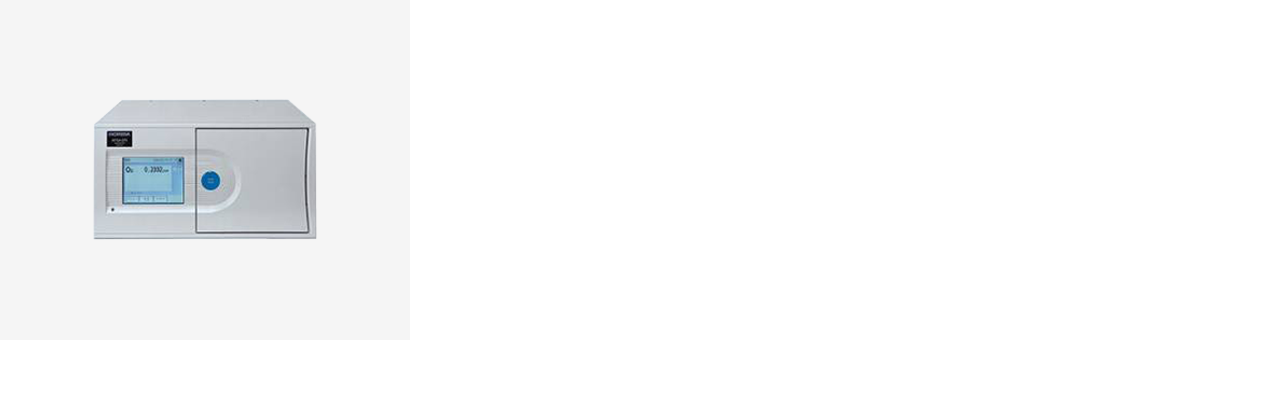

--- FILE ---
content_type: text/html; charset=utf-8
request_url: https://ykentech.com/bbs/view_image.php?bo_table=atmosphere&fn=1028674163_RQgNiqrH_5c0c62bbbf2d2a4bf3c634d398ec6aae0eab6738.png
body_size: 1973
content:
<!doctype html>
<html lang="ko">
<head>
<meta charset="utf-8">
<meta name="description" content="와이케이엔텍은 새로운 산업환경 사업장 분야별에 맞추어 분석시스템 제안 및 공급입니다. 환경/데이타분석등으로 시장이 변화되는 추세에 맞추어 대응합니다." />
<meta name="keywords" content="와이케이엔텍, 대기, 수질, 환경, TMS, 대기/수질계측기, 분석기, 계측시스템, 대기clean sys, 수질TMS"/>

<meta name="og:site_name" content="이미지 크게보기 | 와이케이엔텍" />
<meta name="og:title" content="이미지 크게보기 | 와이케이엔텍" />
<meta name="og:description" content="와이케이엔텍은 새로운 산업환경 사업장 분야별에 맞추어 분석시스템 제안 및 공급입니다. 환경/데이타분석등으로 시장이 변화되는 추세에 맞추어 대응합니다." />
<meta name="og:type" content="website" />
<meta property="og:image" content="https://ykentech.com/theme/business02/og_logo.jpg">

<script src="https://cdn.tailwindcss.com?plugins=forms,typography,aspect-ratio,line-clamp,container-queries"></script>

<meta name="viewport" content="width=device-width,initial-scale=1.0,minimum-scale=1.0,maximum-scale=10,user-scalable=yes">
<meta name="HandheldFriendly" content="true">
<meta http-equiv="imagetoolbar" content="no">
<meta http-equiv="X-UA-Compatible" content="IE=edge">




<title>이미지 크게보기 | 와이케이엔텍</title>
<link rel="stylesheet" href="https://ykentech.com/theme/business02/css/default.css?ver=210618">
<link rel="stylesheet" href="https://ykentech.com/js/font-awesome/css/font-awesome.min.css?ver=210618">
<!--[if lte IE 8]>
<script src="https://ykentech.com/js/html5.js"></script>
<![endif]-->
<script>
// 자바스크립트에서 사용하는 전역변수 선언
var g5_url       = "https://ykentech.com";
var g5_bbs_url   = "https://ykentech.com/bbs";
var g5_is_member = "";
var g5_is_admin  = "";
var g5_is_mobile = "";
var g5_bo_table  = "atmosphere";
var g5_sca       = "";
var g5_editor    = "smarteditor2";
var g5_cookie_domain = "";
</script>


<style>
    .lst_button .button{display: inline-block;}
    </style>

<script src="https://ykentech.com/js/jquery-1.12.4.min.js?ver=210618"></script>
<script src="https://ykentech.com/js/jquery-migrate-1.4.1.min.js?ver=210618"></script>
<script src="https://ykentech.com/js/jquery.menu.js?ver=210618"></script>
<script src="https://ykentech.com/js/common.js?ver=210618"></script>
<script src="https://ykentech.com/js/wrest.js?ver=210618"></script>
<script src="https://ykentech.com/js/placeholders.min.js?ver=210618"></script>
</head>
<body>

<div class="bbs-view-image"><img src="https://ykentech.com/data/file/atmosphere/1028674163_RQgNiqrH_5c0c62bbbf2d2a4bf3c634d398ec6aae0eab6738.png" alt="" width="410" height="340" class="draggable" style="position:relative;top:0;left:0;cursor:move;"></div>

<script>

jQuery(function($){

$.fn.imgLoad = function(callback) {
    return this.each(function() {
        if (callback) {
            if (this.complete || /*for IE 10-*/ $(this).height() > 0) {
                callback.apply(this);
            }
            else {
                $(this).on('load', function(){
                    callback.apply(this);
                });
            }
        }
    });
};

    $(".bbs-view-image img").imgLoad(function(){

        var win_w = 410;
        var win_h = 340 + 70;

        if( !win_w || !win_h ){
            win_w = $(this).width();
            win_h = $(this).height();
        }

        var win_l = (screen.width - win_w) / 2;
        var win_t = (screen.height - win_h) / 2;

        if(win_w > screen.width) {
            win_l = 0;
            win_w = screen.width - 20;

            if(win_h > screen.height) {
                win_t = 0;
                win_h = screen.height - 40;
            }
        }

        if(win_h > screen.height) {
            win_t = 0;
            win_h = screen.height - 40;

            if(win_w > screen.width) {
                win_w = screen.width - 20;
                win_l = 0;
            }
        }

        if(win_w < screen.width) {
            if(window.outerWidth){
                win_w = win_w + (window.outerWidth - (document.documentElement.clientWidth || window.innerWidth));
            }
        }

        window.moveTo(win_l, win_t);
        window.resizeTo(win_w, win_h);
    });

    var is_draggable = false;
    var x = y = 0;
    var pos_x = pos_y = 0;

    $(".draggable").mousemove(function(e) {
        if(is_draggable) {
            x = parseInt($(this).css("left")) - (pos_x - e.pageX);
            y = parseInt($(this).css("top")) - (pos_y - e.pageY);

            pos_x = e.pageX;
            pos_y = e.pageY;

            $(this).css({ "left" : x, "top" : y });
        }

        return false;
    });

    $(".draggable").mousedown(function(e) {
        pos_x = e.pageX;
        pos_y = e.pageY;
        is_draggable = true;
        return false;
    });

    $(".draggable").mouseup(function() {
        is_draggable = false;
        return false;
    });

    $(".draggable").dblclick(function() {
        window.close();
    });
});
</script>



<!-- ie6,7에서 사이드뷰가 게시판 목록에서 아래 사이드뷰에 가려지는 현상 수정 -->
<!--[if lte IE 7]>
<script>
$(function() {
    var $sv_use = $(".sv_use");
    var count = $sv_use.length;

    $sv_use.each(function() {
        $(this).css("z-index", count);
        $(this).css("position", "relative");
        count = count - 1;
    });
});
</script>
<![endif]-->

<script defer src="https://static.cloudflareinsights.com/beacon.min.js/vcd15cbe7772f49c399c6a5babf22c1241717689176015" integrity="sha512-ZpsOmlRQV6y907TI0dKBHq9Md29nnaEIPlkf84rnaERnq6zvWvPUqr2ft8M1aS28oN72PdrCzSjY4U6VaAw1EQ==" data-cf-beacon='{"version":"2024.11.0","token":"1bd98932c06743808d8cc1b5b29bdbff","r":1,"server_timing":{"name":{"cfCacheStatus":true,"cfEdge":true,"cfExtPri":true,"cfL4":true,"cfOrigin":true,"cfSpeedBrain":true},"location_startswith":null}}' crossorigin="anonymous"></script>
</body>
</html>


--- FILE ---
content_type: text/css
request_url: https://ykentech.com/theme/business02/css/default.css?ver=210618
body_size: 6045
content:
@charset "utf-8";

@font-face { font-family: 'GmarketSansLight'; src: url('https://cdn.jsdelivr.net/gh/projectnoonnu/noonfonts_2001@1.1/GmarketSansLight.woff') format('woff'); font-weight: normal; font-style: normal; }
@font-face { font-family: 'GmarketSansMedium'; src: url('https://cdn.jsdelivr.net/gh/projectnoonnu/noonfonts_2001@1.1/GmarketSansMedium.woff') format('woff'); font-weight: normal; font-style: normal; }
@font-face { font-family: 'GmarketSansBold'; src: url('https://cdn.jsdelivr.net/gh/projectnoonnu/noonfonts_2001@1.1/GmarketSansBold.woff') format('woff');font-weight: normal; font-style: normal;}

/* 초기화 */
html {overflow-y:scroll}
body {margin:0;padding:0;font-size:0.75em;font-family: Pretendard, -apple-system, BlinkMacSystemFont, system-ui, Roboto, 'Helvetica Neue', 'Segoe UI', 'Apple SD Gothic Neo', 'Noto Sans KR', 'Malgun Gothic', sans-serif;
;background:#fff; overflow:hidden}
html, h1, h2, h3, h4, h5, h6, form, fieldset, img {margin:0;padding:0;border:0}
h1, h2, h3, h4, h5, h6 {font-size:1em;font-family: Pretendard, -apple-system, BlinkMacSystemFont, system-ui, Roboto, 'Helvetica Neue', 'Segoe UI', 'Apple SD Gothic Neo', 'Noto Sans KR', 'Malgun Gothic', sans-serif;}
article, aside, details, figcaption, figure, footer, header, hgroup, menu, nav, section {display:block}

ul,li, dl,dt,dd {margin:0;padding:0;list-style:none}
legend {position:absolute;margin:0;padding:0;font-size:0;line-height:0;text-indent:-9999em;overflow:hidden}
label, input, button, select, img {vertical-align:middle;font-size:1em}
input, button {margin:0;padding:0;font-family: Pretendard, -apple-system, BlinkMacSystemFont, system-ui, Roboto, 'Helvetica Neue', 'Segoe UI', 'Apple SD Gothic Neo', 'Noto Sans KR', 'Malgun Gothic', sans-serif;font-size:1em; border:0}
input[type="submit"] {cursor:pointer}
button {cursor:pointer}

textarea, select {font-family:'Malgun Gothic', dotum, sans-serif;font-size:1em}
select {margin:0}
p {margin:0;padding:0;word-break:break-all}
hr {display:none}
pre {overflow-x:scroll;font-size:1.1em}
a {color:#000;text-decoration:none}

*, :after, :before {
  -webkit-box-sizing:border-box;
  -moz-box-sizing:border-box;
  box-sizing:border-box;
}

input[type=text],input[type=password], textarea {
-webkit-transition:all 0.30s ease-in-out;
-moz-transition:all 0.30s ease-in-out;
-ms-transition:all 0.30s ease-in-out;
-o-transition:all 0.30s ease-in-out;
outline:none;
}

input[type=text]:focus,input[type=password]:focus, textarea:focus,select:focus {
-webkit-box-shadow:0 0 5px #9ed4ff;
-moz-box-shadow:0 0 5px #9ed4ff;
box-shadow:0 0 5px #9ed4ff;
border:1px solid #558ab7 !important;
}

.placeholdersjs {color:#aaa !important}
.clearfix:after {content: " "; visibility: hidden; display: block; height: 0; clear: both;}
.inner { max-width:1400px; margin:0 auto; padding:0 20px}
span { word-break:keep-all}

/* 레이아웃 크기 지정 */
#hd, #wrapper, #ft {min-width:1200px}

#hd_pop,
#hd_wrapper,
#tnb .inner,

#gnb .gnb_wrap,
#container_wr,
#ft_wr {max-width:1200px}

/* 팝업레이어 */
#hd_pop {z-index:1000;position:relative;margin:0 auto;height:0}
#hd_pop h2 {position:absolute;font-size:0;line-height:0;overflow:hidden}
.hd_pops {position:absolute;border:1px solid #e9e9e9;background:#fff}
.hd_pops img {max-width:100%}
.hd_pops_con {}
.hd_pops_footer {padding:0;background:#000;color:#fff;text-align:left;position:relative}
.hd_pops_footer:after {display:block;visibility:hidden;clear:both;content:""}
.hd_pops_footer button {padding:10px;border:0;color:#fff}
.hd_pops_footer .hd_pops_reject {background:#000;text-align:left}
.hd_pops_footer .hd_pops_close {background:#393939;position:absolute;top:0;right:0}

/* 상단 레이아웃 */
#hd {background:#212020}
#hd_h1 {position:absolute;font-size:0;line-height:0;overflow:hidden}

#tnb {border-bottom:1px solid #383838;margin:0 auto}
#tnb:after {display:block;visibility:hidden;clear:both;content:""}
#tnb .inner {margin:0 auto}

#hd_wrapper {position:relative;margin:0 auto;height:140px;zoom:1}
#hd_wrapper:after {display:block;visibility:hidden;clear:both;content:""}

#logo {float:left;padding:30px 0 0}

.hd_sch_wr {float:left;padding:30px 0;;width:445px;margin-left:65px}
#hd_sch h3 {position:absolute;font-size:0;line-height:0;overflow:hidden}
#hd_sch {border-radius:30px;overflow:hidden}
#hd_sch #sch_stx {float:left;width:385px;height:45px;padding-left:10px;border-radius:30px 0 0 30px;background:#2c2c2c;border:0;border-right:0;font-size:1.25em;color:#fff}
#hd_sch #sch_submit {float:left;width:60px;height:45px;border:0;background:#2c2c2c;color:#fff;border-radius:0 30px 30px 0;cursor:pointer;font-size:16px}

#hd_qnb {float:right;text-align:right}
#hd_qnb:after {display:block;visibility:hidden;clear:both;content:""}
#hd_qnb li {float:left;font-size:1.083em;line-height:14px;border-right:1px solid #4a4a4a;position:relative;text-align:center;margin:15px 10px 15px 0;padding-right:10px}
#hd_qnb li:last-child {padding-right:0;margin-right:0;border-right:0}
#hd_qnb li span {display:block;margin-top:5px;font-size:0.92em}
#hd_qnb li a {display:inline-block;color:#919191}
#hd_qnb .visit .visit-num {display:inline-block;line-height:16px;padding:0 5px;margin-left:5px;border-radius:10px;background:#da22f5;color:#fff;font-size:10px}


.hd_login {position:absolute;right:0;top:60px}
.hd_login li {float:left;margin:0 5px;border-left:1px solid #616161;padding-left:10px;line-height:13px}
.hd_login li:first-child {border-left:0}
.hd_login a {color:#fff}


/* 메인메뉴 */
#gnb {position:relative;background:#fff}
#gnb > h2 {position:absolute;font-size:0;line-height:0;overflow:hidden}
#gnb .gnb_wrap {margin:0 auto;position:relative}
#gnb .gnb_wrap:hover, #gnb .gnb_wrap:focus, #gnb .gnb_wrap:active{z-index:3}
#gnb #gnb_1dul {font-size:1.083em;padding:0;border-bottom:1px solid #e0e2e5;zoom:1}
#gnb ul:after {display:block;visibility:hidden;clear:both;content:""}
#gnb .gnb_1dli {float:left;line-height:55px;padding:0px;position:relative}
#gnb .gnb_1dli:hover > a {color:#3a8afd;
-webkit-transition:background-color 2s ease-out;
-moz-transition:background-color 0.3s ease-out;
-o-transition:background-color 0.3s ease-out;
transition:background-color 0.3s ease-out}

.gnb_1dli .bg {position:absolute;top:24px;right:8px;display:inline-block;width:10px;height:10px;overflow:hidden;background:url('../img/gnb_bg2.gif') no-repeat 50% 50%;text-indent:-999px}
.gnb_1da {display:block;font-weight:bold;padding:0 15px;color:#080808;text-decoration:none}
.gnb_1dli.gnb_al_li_plus .gnb_1da{padding-right:25px}
.gnb_2dli:first-child {border:0}
.gnb_2dul {display:none;position:absolute;top:54px;min-width:140px;padding-top:2px}
.gnb_2dul .gnb_2dul_box {border:1px solid #e0e2e5;border-top:0;padding:0;
-webkit-box-shadow:0px 1px 5px rgba(97, 97, 97, 0.2);
-moz-box-shadow:0px 1px 5px rgba(97, 97, 97, 0.2);
box-shadow:0px 1px 5px rgba(97, 97, 97, 0.2)}
.gnb_2da {display:block;padding:0 10px;line-height:40px;background:#fff;color:#080808;text-align:left;text-decoration:none}
a.gnb_2da:hover {color:#3a8afd;background:#f7f7f8;
-moz-transition:all 0.3s ease-out;
-o-transition:all 0.3s ease-out;
transition:all 0.3s ease-out}

.gnb_1dli_air .gnb_2da {}
.gnb_1dli_on .gnb_2da {}
.gnb_2da:focus, .gnb_2da:hover {color:#fff}
.gnb_1dli_over .gnb_2dul {display:block;left:0}
.gnb_1dli_over2 .gnb_2dul {display:block;right:0}
.gnb_wrap .gnb_empty {padding:10px 0;width:100%;text-align:center;line-height:2.7em;color:#080808}
.gnb_wrap .gnb_empty a {color:#3a8afd;text-decoration:underline}
.gnb_wrap .gnb_al_ul .gnb_empty, .gnb_wrap .gnb_al_ul .gnb_empty a {color:#555}

#gnb .gnb_menu_btn {background:#4158d1;color:#fff;width:50px;height:55px;border:0;vertical-align:top;font-size:18px}
#gnb .gnb_close_btn {background:#fff;color:#b6b9bb;width:50px;height:50px;border:0;vertical-align:top;font-size:18px;position:absolute;top:0;right:0}
#gnb .gnb_mnal {float:right;padding:0}

#gnb_all {display:none;position:absolute;border:1px solid #c5d6da;width:100%;background:#fff;z-index:1000;-webkit-box-shadow:0 2px 5px rgba(0,0,0,0.2);
-moz-box-shadow:0 2px 5px rgba(0,0,0,0.2);
box-shadow:0 2px 5px rgba(0,0,0,0.2)}
#gnb_all h2 {font-size:1.3em;padding:15px 20px;border-bottom:1px solid #e7eeef}
#gnb_all .gnb_al_ul:after {display:block;visibility:hidden;clear:both;content:""}
#gnb_all .gnb_al_ul > li:nth-child(5n+1) {border-left:0}
#gnb_all .gnb_al_li {float:left;width:20%;min-height:150px;padding:20px;border-left:1px solid #e7eeef}
#gnb_all .gnb_al_li .gnb_al_a {font-size:1.2em;display:block;position:relative;margin-bottom:10px;font-weight:bold;color:#3a8afd}
#gnb_all .gnb_al_li li {line-height:2em}
#gnb_all .gnb_al_li li a {color:#555}
#gnb_all_bg {display:none;background:rgba(0,0,0,0.1);width:100%;height:100%;position:fixed;left:0;top:0;z-index:999}

/* 중간 레이아웃 */
#wrapper {}
#container_wr:after {display:block;visibility:hidden;clear:both;content:""}
#container_wr {margin:0 auto;height:100%;zoom:1}
#aside {float:right;width:235px;padding:0;height:100%;margin:20px 0 20px 20px}

#container {position:relative;float:left;min-height:500px;height:auto !important;margin:20px 0;height:500px;font-size:1em;width:930px;zoom:1}
#container:after {display:block;visibility:hidden;clear:both;content:""}
#container_title {font-size:1.333em;margin:0 auto;font-weight:bold}
#container_title span {margin:0 auto 10px;display:block;line-height:30px}

.lt_wr {width:32%}
.lt_wr:nth-child(3n+1) {clear:both}
.latest_wr {margin-bottom:20px}
.latest_wr:after {display:block;visibility:hidden;clear:both;content:""}
.latest_top_wr {margin:0 -10px 20px}
.latest_top_wr:after {display:block;visibility:hidden;clear:both;content:""}

/* 하단 레이아웃 */
#ft {background:#212020;margin:0 auto;text-align:center}
#ft h1 {position:absolute;font-size:0;line-height:0;overflow:hidden}
#ft_wr {max-width:1240px;margin:0;padding:40px 0;position:relative;display:inline-block;text-align:left}
#ft_wr:after {display:block;visibility:hidden;clear:both;content:""}
#ft_wr .ft_cnt {width:25%;float:left;padding:0 20px}

#ft_link {text-align:left}
#ft_link a {display:block;color:#fff;line-height:2em;font-weight:bold}
#ft_company h2 {font-size:1.2em;margin-bottom:20px}
#ft_company {font-weight:normal;color:#e3e3e3;line-height:2em}
#ft_catch {margin:20px 0 10px}
#ft_copy {text-align:center;width:1200px;margin:0 auto;padding:20px 0;color:#5b5b5b;font-size:0.92em;border-top:1px solid #383838}
#top_btn {position:fixed;bottom:20px;right:20px;width:50px;height:50px;border:2px solid #333;color:#333;text-align:center;font-size:15px;z-index:90;background:rgba(255,255,255,0.5)}
#top_btn:hover {border-color:#3059c7;background:#3059c7;color:#fff}

/* 게시물 선택복사 선택이동 */
#copymove {}
#copymove .win_desc {text-align:center;display:block}
#copymove .tbl_wrap {margin:20px}
#copymove .win_btn {padding:0 20px 20px}
.copymove_current {float:right;background:#ff3061;padding:5px;color:#fff;border-radius:3px}
.copymove_currentbg {background:#f4f4f4}

/* 화면낭독기 사용자용 */
#hd_login_msg {position:absolute;top:0;left:0;font-size:0;line-height:0;overflow:hidden}
.msg_sound_only, .sound_only {display:inline-block !important;position:absolute;top:0;left:0;width:0;height:0;margin:0 !important;padding:0 !important;font-size:0;line-height:0;border:0 !important;overflow:hidden !important}

/* 본문 바로가기 */
#skip_to_container a {z-index:100000;position:absolute;top:0;left:0;width:1px;height:1px;font-size:0;line-height:0;overflow:hidden}
#skip_to_container a:focus, #skip_to_container a:active {width:100%;height:75px;background:#21272e;color:#fff;font-size:2em;font-weight:bold;text-align:center;text-decoration:none;line-height:3.3em}

/* ie6 이미지 너비 지정 */
.img_fix {width:100%;height:auto}

/* 캡챠 자동등록(입력)방지 기본 -pc */
#captcha {display:inline-block;position:relative}
#captcha legend {position:absolute;margin:0;padding:0;font-size:0;line-height:0;text-indent:-9999em;overflow:hidden}
#captcha #captcha_img {height:40px;border:1px solid #898989;vertical-align:top;padding:0;margin:0}
#captcha #captcha_mp3 {margin:0;padding:0;width:40px;height:40px;border:0;background:transparent;vertical-align:middle;overflow:hidden;cursor:pointer;background:url('../../../img/captcha2.png') no-repeat;text-indent:-999px;border-radius:3px}
#captcha #captcha_reload {margin:0;padding:0;width:40px;height:40px;border:0;background:transparent;vertical-align:middle;overflow:hidden;cursor:pointer;background:url('../../../img/captcha2.png') no-repeat 0 -40px;text-indent:-999px;border-radius:3px}
#captcha #captcha_key {margin:0 0 0 3px;padding:0 5px;width:90px;height:40px;border:1px solid #ccc;background:#fff;font-size:1.333em;font-weight:bold;text-align:center;border-radius:3px;vertical-align:top}
#captcha #captcha_info {display:block;margin:5px 0 0;font-size:0.95em;letter-spacing:-0.1em}


/* 캡챠 자동등록(입력)방지 기본 - mobile */
#captcha.m_captcha audio {display:block;margin:0 0 5px;width:187px}
#captcha.m_captcha #captcha_img {width:160px;height:60px;border:1px solid #e9e9e9;margin-bottom:3px;margin-top:5px;display:block}
#captcha.m_captcha #captcha_reload {position:static;margin:0;padding:0;width:40px;height:40px;border:0;background:transparent;vertical-align:middle;overflow:hidden;cursor:pointer;background:url('../../../img/captcha2.png') no-repeat 0 -40px;text-indent:-999px}
#captcha.m_captcha #captcha_reload span {display:none}
#captcha.m_captcha #captcha_key {margin:0;padding:0 5px;width:115px;height:29px;border:1px solid #b8c9c2;background:#f7f7f7;font-size:1.333em;font-weight:bold;text-align:center;line-height:29px;margin-left:3px}
#captcha.m_captcha #captcha_info {display:block;margin:5px 0 0;font-size:0.95em;letter-spacing:-0.1em}
#captcha.m_captcha #captcha_mp3 {width:31px;height:31px;background:url('../../../img/captcha2.png') no-repeat 0 0 ; vertical-align:top;overflow:hidden;cursor:pointer;text-indent:-9999px;border:none}

/* ckeditor 단축키 */
.cke_sc {margin:0 0 5px;text-align:right}
.btn_cke_sc {display:inline-block;padding:0 10px;height:23px;border:1px solid #ccc;background:#fafafa;color:#000;text-decoration:none;line-height:1.9em;vertical-align:middle;cursor:pointer}
.cke_sc_def {margin:0 0 5px;padding:10px;border:1px solid #ccc;background:#f7f7f7;text-align:center}
.cke_sc_def dl {margin:0 0 5px;text-align:left;zoom:1}
.cke_sc_def dl:after {display:block;visibility:hidden;clear:both;content:""}
.cke_sc_def dt, .cke_sc_def dd {float:left;margin:0;padding:5px 0;border-bottom:1px solid #e9e9e9}
.cke_sc_def dt {width:20%;font-weight:bold}
.cke_sc_def dd {width:30%}

/* ckeditor 태그 기본값 */
#bo_v_con ul {display:block;list-style-type:disc;margin-top:1em;margin-bottom:1em;margin-left:0;margin-right:0;padding-left:40px}
#bo_v_con ol {display:block;list-style-type:decimal;margin-top:1em;margin-bottom:1em;margin-left:0;margin-right:0;padding-left:40px}
#bo_v_con li {display:list-item}

/* 버튼 */
a.btn,.btn {line-height:35px;height:35px;padding:0 10px;text-align:center;font-weight:bold;border:0;font-size:1.4em;
-webkit-transition:background-color 0.3s ease-out;
-moz-transition:background-color 0.3s ease-out;
-o-transition:background-color 0.3s ease-out;
transition:background-color 0.3s ease-out}

a.btn01 {display:inline-block;padding:7px;border:1px solid #ccc;background:#fafafa;color:#000;text-decoration:none;vertical-align:middle}
a.btn01:focus, a.btn01:hover {text-decoration:none}
button.btn01 {display:inline-block;margin:0;padding:7px;border:1px solid #ccc;background:#fafafa;color:#000;text-decoration:none}
a.btn02 {display:inline-block;padding:7px;border:1px solid #3b3c3f;background:#4b545e;color:#fff;text-decoration:none;vertical-align:middle}
a.btn02:focus, .btn02:hover {text-decoration:none}
button.btn02 {display:inline-block;margin:0;padding:7px;border:1px solid #3b3c3f;background:#4b545e;color:#fff;text-decoration:none}

.btn_confirm {text-align:right} /* 서식단계 진행 */

.btn_submit {border:0;background:#3a8afd;color:#fff;cursor:pointer;border-radius:3px}
.btn_submit:hover {background:#2375eb}
.btn_close {border:1px solid #dcdcdc;cursor:pointer;border-radius:3px;background:#fff}
a.btn_close {text-align:center;line-height:50px}

a.btn_cancel {display:inline-block;background:#969696;color:#fff;text-decoration:none;vertical-align:middle}
button.btn_cancel {display:inline-block;background:#969696;color:#fff;text-decoration:none;vertical-align:middle}
.btn_cancel:hover {background:#aaa}
a.btn_frmline, button.btn_frmline {display:inline-block;width:128px;padding:0 5px;height:40px;border:0;background:#434a54;border-radius:3px;color:#fff;text-decoration:none;vertical-align:top} /* 우편번호검색버튼 등 */
a.btn_frmline {}
button.btn_frmline {font-size:1em}

/* 게시판용 버튼 */
a.btn_b01,.btn_b01 {display:inline-block;color:#bababa;text-decoration:none;vertical-align:middle;border:0;background:transparent}
.btn_b01:hover, .btn_b01:hover {color:#000}
a.btn_b02,.btn_b02 {display:inline-block;background:#253dbe;padding:0 10px;color:#fff;text-decoration:none;border:0;vertical-align:middle}
a.btn_b02:hover, .btn_b02:hover {background:#0025eb}
a.btn_b03, .btn_b03 {display:inline-block;background:#fff;border:1px solid #b9bdd3;color:#646982;text-decoration:none;vertical-align:middle}
a.btn_b03:hover, .btn_b03:hover {background:#ebedf6}
a.btn_b04, .btn_b04 {display:inline-block;background:#fff;border:1px solid #ccc;color:#707070;text-decoration:none;vertical-align:middle}
a.btn_b04:hover, .btn_b04:hover {color:#333;background:#f9f9f9}
a.btn_admin,.btn_admin {display:inline-block;color:#d13f4a;text-decoration:none;vertical-align:middle} /* 관리자 전용 버튼 */
.btn_admin:hover, a.btn_admin:hover {color:#ff3746}


/* 기본테이블 */
.tbl_wrap table {width:100%;border-collapse:collapse;border-spacing:0 5px;background:#fff;border-top:1px solid #ececec;border-bottom:1px solid #ececec} 
.tbl_wrap caption {padding:10px 0;font-weight:bold;text-align:left}
.tbl_head01 {margin:0 0 10px}
.tbl_head01 caption {padding:0;font-size:0;line-height:0;overflow:hidden}
.tbl_head01 thead th {padding:20px 0;font-weight:normal;text-align:center;border-bottom:1px solid #ececec;height:40px}
.tbl_head01 thead th input {vertical-align:top} /* middle 로 하면 게시판 읽기에서 목록 사용시 체크박스 라인 깨짐 */
.tbl_head01 tfoot th, .tbl_head01 tfoot td {padding:10px 0;border-top:1px solid #c1d1d5;border-bottom:1px solid #c1d1d5;background:#d7e0e2;text-align:center}
.tbl_head01 tbody th {padding:8px 0;border-bottom:1px solid #e8e8e8}
.tbl_head01 td {color:#666;padding:10px 5px;border-top:1px solid #ecf0f1;border-bottom:1px solid #ecf0f1;line-height:1.4em;height:60px;word-break:break-all}
.tbl_head01 tbody tr:hover td {background:#fafafa}
.tbl_head01 a:hover {text-decoration:underline}

.tbl_head02 {margin:0 0 10px}
.tbl_head02 caption {padding:0;font-size:0;line-height:0;overflow:hidden}
.tbl_head02 thead th {padding:5px 0;border-top:1px solid #d1dee2;border-bottom:1px solid #d1dee2;background:#e5ecef;color:#383838;font-size:0.95em;text-align:center;letter-spacing:-0.1em}
.tbl_head02 thead a {color:#383838}
.tbl_head02 thead th input {vertical-align:top} /* middle 로 하면 게시판 읽기에서 목록 사용시 체크박스 라인 깨짐 */
.tbl_head02 tfoot th, .tbl_head02 tfoot td {padding:10px 0;border-top:1px solid #c1d1d5;border-bottom:1px solid #c1d1d5;background:#d7e0e2;text-align:center}
.tbl_head02 tbody th {padding:5px 0;border-top:1px solid #e9e9e9;border-bottom:1px solid #e9e9e9;background:#fff}
.tbl_head02 td {padding:5px 3px;border-top:1px solid #e9e9e9;border-bottom:1px solid #e9e9e9;background:#fff;line-height:1.4em;word-break:break-all}
.tbl_head02 a {}

/* 폼 테이블 */
.tbl_frm01 {margin:0 0 20px}
.tbl_frm01 table {width:100%;border-collapse:collapse;border-spacing:0}
.tbl_frm01 th {width:70px;padding:7px 13px;border:1px solid #e9e9e9;border-left:0;background:#f5f8f9;text-align:left}
.tbl_frm01 td {padding:7px 10px;border-top:1px solid #e9e9e9;border-bottom:1px solid #e9e9e9;background:transparent}
.wr_content textarea,.tbl_frm01 textarea,.form_01 textarea, .frm_input {border:1px solid #d0d3db;background:#fff;color:#000;vertical-align:middle;border-radius:3px;padding:5px;
-webkit-box-shadow:inset 0 1px 1px rgba(0, 0, 0, .075);
-moz-box-shadow:inset 0 1px 1px rgba(0, 0, 0, .075);
box-shadow:inset 0 1px 1px rgba(0, 0, 0, .075);
}
.tbl_frm01 textarea {padding:2px 2px 3px}
.frm_input {height:40px}

.full_input {width:100%}
.half_input {width:49.5%}
.twopart_input {width:385px;margin-right:10px}
.tbl_frm01 textarea, .write_div textarea {width:100%;height:100px}
.tbl_frm01 a {text-decoration:none}
.tbl_frm01 .frm_file {display:block;margin-bottom:5px}
.tbl_frm01 .frm_info {display:block;padding:0 0 5px;line-height:1.4em}

/*기본 리스트*/
.list_01 ul {border-top:1px solid #ececec}
.list_01 li {border-bottom:1px solid #ececec;background:#fff;padding:10px 15px;list-style:none;position:relative}
.list_01 li:nth-child(odd) {background:#f6f6f6}
.list_01 li:after {display:block;visibility:hidden;clear:both;content:""}
.list_01 li:hover {background:#f9f9f9}
.list_01 li.empty_li {text-align:center;padding:20px 0;color:#666}

/*폼 리스트*/
.form_01 h2 {font-size:1.167em}
.form_01 li {margin-bottom:10px}
.form_01 ul:after,
.form_01 li:after {display:block;visibility:hidden;clear:both;content:""}
.form_01 .left_input {float:left}
.form_01 .margin_input {margin-right:1%}
.form_01 textarea {height:100px;width:100%}
.form_01 .frm_label {display:inline-block;width:130px}

/* 자료 없는 목록 */
.empty_table {padding:50px 0 !important;text-align:center}
.empty_list {padding:20px 0 !important;color:#666;text-align:center}

/* 필수입력 */
.required, textarea.required {background-image:url('../img/require.png') !important;background-repeat:no-repeat !important;background-position:right top !important}

/* 테이블 항목별 정의 */
.td_board {width:80px;text-align:center}
.td_category {width:80px;text-align:center}
.td_chk {width:30px;text-align:center}
.td_date {width:60px;text-align:center}
.td_datetime {width:110px;text-align:center}
.td_group {width:80px;text-align:center}
.td_mb_id {width:100px;text-align:center}
.td_mng {width:80px;text-align:center}
.td_name {width:100px;text-align:left}
.td_nick {width:100px;text-align:center}
.td_num {width:50px;text-align:center}
.td_numbig {width:80px;text-align:center}
.td_stat {width:60px;text-align:center}

.txt_active {color:#5d910b}
.txt_done {color:#e8180c}
.txt_expired {color:#ccc}
.txt_rdy {color:#8abc2a}

/* 새창 기본 스타일 */
.new_win {position:relative}
.new_win .tbl_wrap {margin:0 20px}
.new_win #win_title {font-size:1.3em;height:50px;line-height:30px;padding:10px 20px;background:#fff;color:#000;-webkit-box-shadow:0 1px 10px rgba(0,0,0,.1);
-moz-box-shadow:0 1px 10px rgba(0,0,0,.1);
box-shadow:0 1px 10px rgba(0,0,0,.1)}
.new_win #win_title .sv {font-size:0.75em;line-height:1.2em}
.new_win .win_ul {margin-bottom:15px;padding:0 20px}
.new_win .win_ul:after {display:block;visibility:hidden;clear:both;content:""}
.new_win .win_ul li {float:left;background:#fff;text-align:center;padding:0 10px;border:1px solid #d6e9ff;border-radius:30px;margin-left:5px}
.new_win .win_ul li:first-child {margin-left:0}
.new_win .win_ul li a {display:block;padding:8px 0;color:#6794d3}
.new_win .win_ul .selected {background:#3a8afd;border-color:#3a8afd;position:relative;z-index:5}
.new_win .win_ul .selected a {color:#fff;font-weight:bold}
.new_win .win_desc {position:relative;margin:10px;border-radius:5px;font-size:1em;background:#f2838f;color:#fff;line-height:50px;text-align:left;padding:0 20px}
.new_win .win_desc i {font-size:1.2em;vertical-align:baseline}
.new_win .win_desc:after {content:"";position:absolute;left:0;top:0;width:4px;height:50px;background:#da4453;border-radius:3px 0 0 3px}
.new_win .frm_info {font-size:0.92em;color:#919191}
.new_win .win_total {float:right;display:inline-block;line-height:30px;font-weight:normal;font-size:0.75em;color:#3a8afd;background:#f6f6f6;padding:0 10px;border-radius:5px}
.new_win .new_win_con {margin:20px 0;padding:20px}
.new_win .new_win_con:after {display:block;visibility:hidden;clear:both;content:""}
.new_win .new_win_con2 {margin:20px 0}
.new_win .btn_confirm:after {display:block;visibility:hidden;clear:both;content:""}
.new_win .win_btn {text-align:center}
.new_win .btn_close {height:45px;width:60px;overflow:hidden;cursor:pointer}
.new_win .btn_submit {padding:0 20px;height:45px;font-weight:bold;font-size:1.083em}

/* 검색결과 색상 */
.sch_word {color:#fff;background:#ff005a;padding:2px 5px 3px;line-height:18px;margin:0 2px}

/* 자바스크립트 alert 대안 */
#validation_check {margin:100px auto;width:500px}
#validation_check h1 {margin-bottom:20px;font-size:1.3em}
#validation_check p {margin-bottom:20px;padding:30px 20px;border:1px solid #e9e9e9;background:#fff}

/* 사이드뷰 */
.sv_wrap {position:relative;font-weight:normal}
.sv_wrap .sv {z-index:1000;display:none;margin:5px 0 0;font-size:0.92em;background:#333;
-webkit-box-shadow:2px 2px 3px 0px rgba(0,0,0,0.2);
-moz-box-shadow:2px 2px 3px 0px rgba(0,0,0,0.2);
box-shadow:2px 2px 3px 0px rgba(0,0,0,0.2)}
.sv_wrap .sv:before {content:"";position:absolute;top:-6px;left:15px;width:0;height:0;border-style:solid;border-width:0 6px 6px 6px;border-color:transparent transparent #333 transparent}
.sv_wrap .sv a {display:inline-block;margin:0;padding:0 10px;line-height:30px;width:100px;font-weight:normal;color:#bbb}
.sv_wrap .sv a:hover {background:#000;color:#fff}
.sv_member {color:#333}
.sv_on {display:block !important;position:absolute;top:23px;left:0px;width:auto;height:auto}
.sv_nojs .sv {display:block}

/* 페이징 */
.pg_wrap {clear:both;float:left;display:inline-block}
.pg_wrap:after {display:block;visibility:hidden;clear:both;content:""} 
.pg {text-align:center}
.pg_page, .pg_current {display:inline-block;vertical-align:middle;background:#eee;border:1px solid #eee}
.pg a:focus, .pg a:hover {text-decoration:none}
.pg_page {color:#959595;font-size:1.083em;height:30px;line-height:28px;padding:0 5px;min-width:30px;text-decoration:none;border-radius:3px}
.pg_page:hover {background-color:#fafafa}
.pg_start {text-indent:-999px;overflow:hidden;background:url('../img/btn_first.gif') no-repeat 50% 50% #eee;padding:0;border:1px solid #eee}
.pg_prev {text-indent:-999px;overflow:hidden;background:url('../img/btn_prev.gif') no-repeat 50% 50% #eee;padding:0;border:1px solid #eee}
.pg_end {text-indent:-999px;overflow:hidden;background:url('../img/btn_end.gif') no-repeat 50% 50% #eee;padding:0;border:1px solid #eee}
.pg_next {text-indent:-999px;overflow:hidden;background:url('../img/btn_next.gif') no-repeat 50% 50% #eee;padding:0;border:1px solid #eee}
.pg_start:hover,.pg_prev:hover,.pg_end:hover,.pg_next:hover {background-color:#fafafa}

.pg_current {display:inline-block;background:#3a8afd;border:1px solid #3a8afd;color:#fff;font-weight:bold;height:30px;line-height:30px;padding:0 10px;min-width:30px;border-radius:3px}

/* cheditor 이슈 */
.cheditor-popup-window *, .cheditor-popup-window :after, .cheditor-popup-window :before {
-webkit-box-sizing:content-box;
-moz-box-sizing:content-box;
box-sizing:content-box;
}

/* Mobile화면으로 */
#device_change {display:block;margin:0.3em;padding:0.5em 0;border:1px solid #eee;border-radius:2em;background:#fff;color:#000;font-size:2em;text-decoration:none;text-align:center}

